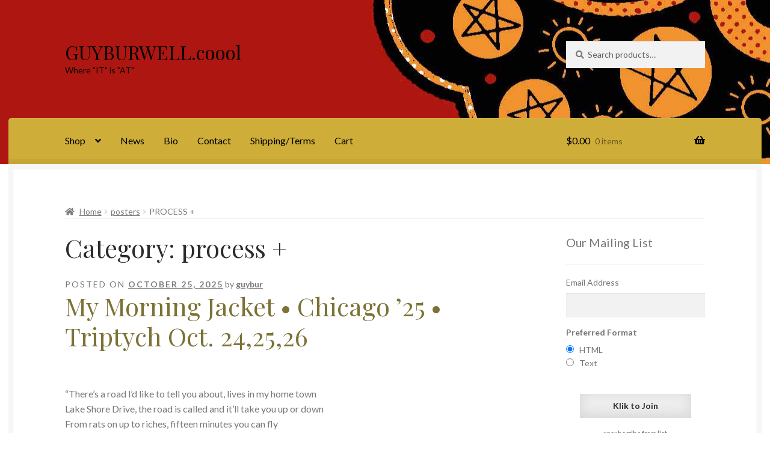

--- FILE ---
content_type: text/html; charset=UTF-8
request_url: https://guyburwell.com/category/posters/process/
body_size: 17937
content:
<!doctype html><html lang="en-US"><head><meta charset="UTF-8"><meta name="viewport" content="width=device-width, initial-scale=1"><link rel="profile" href="http://gmpg.org/xfn/11"><link rel="pingback" href="https://guyburwell.com/xmlrpc.php"><title>process + &#8211; GUYBURWELL.coool</title><meta name='robots' content='max-image-preview:large' /><link rel='dns-prefetch' href='//fonts.googleapis.com' /><link href='https://sp-ao.shortpixel.ai' rel='preconnect' /><link rel="alternate" type="application/rss+xml" title="GUYBURWELL.coool &raquo; Feed" href="https://guyburwell.com/feed/" /><link rel="alternate" type="application/rss+xml" title="GUYBURWELL.coool &raquo; Comments Feed" href="https://guyburwell.com/comments/feed/" /><link rel="alternate" type="application/rss+xml" title="GUYBURWELL.coool &raquo; process + Category Feed" href="https://guyburwell.com/category/posters/process/feed/" /><style id='wp-img-auto-sizes-contain-inline-css'>img:is([sizes=auto i],[sizes^="auto," i]){contain-intrinsic-size:3000px 1500px}
/*# sourceURL=wp-img-auto-sizes-contain-inline-css */</style><style id='wp-emoji-styles-inline-css'>img.wp-smiley, img.emoji {
		display: inline !important;
		border: none !important;
		box-shadow: none !important;
		height: 1em !important;
		width: 1em !important;
		margin: 0 0.07em !important;
		vertical-align: -0.1em !important;
		background: none !important;
		padding: 0 !important;
	}
/*# sourceURL=wp-emoji-styles-inline-css */</style><style id='wp-block-library-inline-css'>:root{--wp-block-synced-color:#7a00df;--wp-block-synced-color--rgb:122,0,223;--wp-bound-block-color:var(--wp-block-synced-color);--wp-editor-canvas-background:#ddd;--wp-admin-theme-color:#007cba;--wp-admin-theme-color--rgb:0,124,186;--wp-admin-theme-color-darker-10:#006ba1;--wp-admin-theme-color-darker-10--rgb:0,107,160.5;--wp-admin-theme-color-darker-20:#005a87;--wp-admin-theme-color-darker-20--rgb:0,90,135;--wp-admin-border-width-focus:2px}@media (min-resolution:192dpi){:root{--wp-admin-border-width-focus:1.5px}}.wp-element-button{cursor:pointer}:root .has-very-light-gray-background-color{background-color:#eee}:root .has-very-dark-gray-background-color{background-color:#313131}:root .has-very-light-gray-color{color:#eee}:root .has-very-dark-gray-color{color:#313131}:root .has-vivid-green-cyan-to-vivid-cyan-blue-gradient-background{background:linear-gradient(135deg,#00d084,#0693e3)}:root .has-purple-crush-gradient-background{background:linear-gradient(135deg,#34e2e4,#4721fb 50%,#ab1dfe)}:root .has-hazy-dawn-gradient-background{background:linear-gradient(135deg,#faaca8,#dad0ec)}:root .has-subdued-olive-gradient-background{background:linear-gradient(135deg,#fafae1,#67a671)}:root .has-atomic-cream-gradient-background{background:linear-gradient(135deg,#fdd79a,#004a59)}:root .has-nightshade-gradient-background{background:linear-gradient(135deg,#330968,#31cdcf)}:root .has-midnight-gradient-background{background:linear-gradient(135deg,#020381,#2874fc)}:root{--wp--preset--font-size--normal:16px;--wp--preset--font-size--huge:42px}.has-regular-font-size{font-size:1em}.has-larger-font-size{font-size:2.625em}.has-normal-font-size{font-size:var(--wp--preset--font-size--normal)}.has-huge-font-size{font-size:var(--wp--preset--font-size--huge)}.has-text-align-center{text-align:center}.has-text-align-left{text-align:left}.has-text-align-right{text-align:right}.has-fit-text{white-space:nowrap!important}#end-resizable-editor-section{display:none}.aligncenter{clear:both}.items-justified-left{justify-content:flex-start}.items-justified-center{justify-content:center}.items-justified-right{justify-content:flex-end}.items-justified-space-between{justify-content:space-between}.screen-reader-text{border:0;clip-path:inset(50%);height:1px;margin:-1px;overflow:hidden;padding:0;position:absolute;width:1px;word-wrap:normal!important}.screen-reader-text:focus{background-color:#ddd;clip-path:none;color:#444;display:block;font-size:1em;height:auto;left:5px;line-height:normal;padding:15px 23px 14px;text-decoration:none;top:5px;width:auto;z-index:100000}html :where(.has-border-color){border-style:solid}html :where([style*=border-top-color]){border-top-style:solid}html :where([style*=border-right-color]){border-right-style:solid}html :where([style*=border-bottom-color]){border-bottom-style:solid}html :where([style*=border-left-color]){border-left-style:solid}html :where([style*=border-width]){border-style:solid}html :where([style*=border-top-width]){border-top-style:solid}html :where([style*=border-right-width]){border-right-style:solid}html :where([style*=border-bottom-width]){border-bottom-style:solid}html :where([style*=border-left-width]){border-left-style:solid}html :where(img[class*=wp-image-]){height:auto;max-width:100%}:where(figure){margin:0 0 1em}html :where(.is-position-sticky){--wp-admin--admin-bar--position-offset:var(--wp-admin--admin-bar--height,0px)}@media screen and (max-width:600px){html :where(.is-position-sticky){--wp-admin--admin-bar--position-offset:0px}}

/*# sourceURL=wp-block-library-inline-css */</style><link rel='stylesheet' id='wc-blocks-style-css' href='https://guyburwell.com/wp-content/cache/autoptimize/autoptimize_single_e2d671c403c7e2bd09b3b298c748d0db.php?ver=wc-10.4.3' media='all' /><style id='global-styles-inline-css'>:root{--wp--preset--aspect-ratio--square: 1;--wp--preset--aspect-ratio--4-3: 4/3;--wp--preset--aspect-ratio--3-4: 3/4;--wp--preset--aspect-ratio--3-2: 3/2;--wp--preset--aspect-ratio--2-3: 2/3;--wp--preset--aspect-ratio--16-9: 16/9;--wp--preset--aspect-ratio--9-16: 9/16;--wp--preset--color--black: #000000;--wp--preset--color--cyan-bluish-gray: #abb8c3;--wp--preset--color--white: #ffffff;--wp--preset--color--pale-pink: #f78da7;--wp--preset--color--vivid-red: #cf2e2e;--wp--preset--color--luminous-vivid-orange: #ff6900;--wp--preset--color--luminous-vivid-amber: #fcb900;--wp--preset--color--light-green-cyan: #7bdcb5;--wp--preset--color--vivid-green-cyan: #00d084;--wp--preset--color--pale-cyan-blue: #8ed1fc;--wp--preset--color--vivid-cyan-blue: #0693e3;--wp--preset--color--vivid-purple: #9b51e0;--wp--preset--gradient--vivid-cyan-blue-to-vivid-purple: linear-gradient(135deg,rgb(6,147,227) 0%,rgb(155,81,224) 100%);--wp--preset--gradient--light-green-cyan-to-vivid-green-cyan: linear-gradient(135deg,rgb(122,220,180) 0%,rgb(0,208,130) 100%);--wp--preset--gradient--luminous-vivid-amber-to-luminous-vivid-orange: linear-gradient(135deg,rgb(252,185,0) 0%,rgb(255,105,0) 100%);--wp--preset--gradient--luminous-vivid-orange-to-vivid-red: linear-gradient(135deg,rgb(255,105,0) 0%,rgb(207,46,46) 100%);--wp--preset--gradient--very-light-gray-to-cyan-bluish-gray: linear-gradient(135deg,rgb(238,238,238) 0%,rgb(169,184,195) 100%);--wp--preset--gradient--cool-to-warm-spectrum: linear-gradient(135deg,rgb(74,234,220) 0%,rgb(151,120,209) 20%,rgb(207,42,186) 40%,rgb(238,44,130) 60%,rgb(251,105,98) 80%,rgb(254,248,76) 100%);--wp--preset--gradient--blush-light-purple: linear-gradient(135deg,rgb(255,206,236) 0%,rgb(152,150,240) 100%);--wp--preset--gradient--blush-bordeaux: linear-gradient(135deg,rgb(254,205,165) 0%,rgb(254,45,45) 50%,rgb(107,0,62) 100%);--wp--preset--gradient--luminous-dusk: linear-gradient(135deg,rgb(255,203,112) 0%,rgb(199,81,192) 50%,rgb(65,88,208) 100%);--wp--preset--gradient--pale-ocean: linear-gradient(135deg,rgb(255,245,203) 0%,rgb(182,227,212) 50%,rgb(51,167,181) 100%);--wp--preset--gradient--electric-grass: linear-gradient(135deg,rgb(202,248,128) 0%,rgb(113,206,126) 100%);--wp--preset--gradient--midnight: linear-gradient(135deg,rgb(2,3,129) 0%,rgb(40,116,252) 100%);--wp--preset--font-size--small: 14px;--wp--preset--font-size--medium: 23px;--wp--preset--font-size--large: 26px;--wp--preset--font-size--x-large: 42px;--wp--preset--font-size--normal: 16px;--wp--preset--font-size--huge: 37px;--wp--preset--spacing--20: 0.44rem;--wp--preset--spacing--30: 0.67rem;--wp--preset--spacing--40: 1rem;--wp--preset--spacing--50: 1.5rem;--wp--preset--spacing--60: 2.25rem;--wp--preset--spacing--70: 3.38rem;--wp--preset--spacing--80: 5.06rem;--wp--preset--shadow--natural: 6px 6px 9px rgba(0, 0, 0, 0.2);--wp--preset--shadow--deep: 12px 12px 50px rgba(0, 0, 0, 0.4);--wp--preset--shadow--sharp: 6px 6px 0px rgba(0, 0, 0, 0.2);--wp--preset--shadow--outlined: 6px 6px 0px -3px rgb(255, 255, 255), 6px 6px rgb(0, 0, 0);--wp--preset--shadow--crisp: 6px 6px 0px rgb(0, 0, 0);}:root :where(.is-layout-flow) > :first-child{margin-block-start: 0;}:root :where(.is-layout-flow) > :last-child{margin-block-end: 0;}:root :where(.is-layout-flow) > *{margin-block-start: 24px;margin-block-end: 0;}:root :where(.is-layout-constrained) > :first-child{margin-block-start: 0;}:root :where(.is-layout-constrained) > :last-child{margin-block-end: 0;}:root :where(.is-layout-constrained) > *{margin-block-start: 24px;margin-block-end: 0;}:root :where(.is-layout-flex){gap: 24px;}:root :where(.is-layout-grid){gap: 24px;}body .is-layout-flex{display: flex;}.is-layout-flex{flex-wrap: wrap;align-items: center;}.is-layout-flex > :is(*, div){margin: 0;}body .is-layout-grid{display: grid;}.is-layout-grid > :is(*, div){margin: 0;}.has-black-color{color: var(--wp--preset--color--black) !important;}.has-cyan-bluish-gray-color{color: var(--wp--preset--color--cyan-bluish-gray) !important;}.has-white-color{color: var(--wp--preset--color--white) !important;}.has-pale-pink-color{color: var(--wp--preset--color--pale-pink) !important;}.has-vivid-red-color{color: var(--wp--preset--color--vivid-red) !important;}.has-luminous-vivid-orange-color{color: var(--wp--preset--color--luminous-vivid-orange) !important;}.has-luminous-vivid-amber-color{color: var(--wp--preset--color--luminous-vivid-amber) !important;}.has-light-green-cyan-color{color: var(--wp--preset--color--light-green-cyan) !important;}.has-vivid-green-cyan-color{color: var(--wp--preset--color--vivid-green-cyan) !important;}.has-pale-cyan-blue-color{color: var(--wp--preset--color--pale-cyan-blue) !important;}.has-vivid-cyan-blue-color{color: var(--wp--preset--color--vivid-cyan-blue) !important;}.has-vivid-purple-color{color: var(--wp--preset--color--vivid-purple) !important;}.has-black-background-color{background-color: var(--wp--preset--color--black) !important;}.has-cyan-bluish-gray-background-color{background-color: var(--wp--preset--color--cyan-bluish-gray) !important;}.has-white-background-color{background-color: var(--wp--preset--color--white) !important;}.has-pale-pink-background-color{background-color: var(--wp--preset--color--pale-pink) !important;}.has-vivid-red-background-color{background-color: var(--wp--preset--color--vivid-red) !important;}.has-luminous-vivid-orange-background-color{background-color: var(--wp--preset--color--luminous-vivid-orange) !important;}.has-luminous-vivid-amber-background-color{background-color: var(--wp--preset--color--luminous-vivid-amber) !important;}.has-light-green-cyan-background-color{background-color: var(--wp--preset--color--light-green-cyan) !important;}.has-vivid-green-cyan-background-color{background-color: var(--wp--preset--color--vivid-green-cyan) !important;}.has-pale-cyan-blue-background-color{background-color: var(--wp--preset--color--pale-cyan-blue) !important;}.has-vivid-cyan-blue-background-color{background-color: var(--wp--preset--color--vivid-cyan-blue) !important;}.has-vivid-purple-background-color{background-color: var(--wp--preset--color--vivid-purple) !important;}.has-black-border-color{border-color: var(--wp--preset--color--black) !important;}.has-cyan-bluish-gray-border-color{border-color: var(--wp--preset--color--cyan-bluish-gray) !important;}.has-white-border-color{border-color: var(--wp--preset--color--white) !important;}.has-pale-pink-border-color{border-color: var(--wp--preset--color--pale-pink) !important;}.has-vivid-red-border-color{border-color: var(--wp--preset--color--vivid-red) !important;}.has-luminous-vivid-orange-border-color{border-color: var(--wp--preset--color--luminous-vivid-orange) !important;}.has-luminous-vivid-amber-border-color{border-color: var(--wp--preset--color--luminous-vivid-amber) !important;}.has-light-green-cyan-border-color{border-color: var(--wp--preset--color--light-green-cyan) !important;}.has-vivid-green-cyan-border-color{border-color: var(--wp--preset--color--vivid-green-cyan) !important;}.has-pale-cyan-blue-border-color{border-color: var(--wp--preset--color--pale-cyan-blue) !important;}.has-vivid-cyan-blue-border-color{border-color: var(--wp--preset--color--vivid-cyan-blue) !important;}.has-vivid-purple-border-color{border-color: var(--wp--preset--color--vivid-purple) !important;}.has-vivid-cyan-blue-to-vivid-purple-gradient-background{background: var(--wp--preset--gradient--vivid-cyan-blue-to-vivid-purple) !important;}.has-light-green-cyan-to-vivid-green-cyan-gradient-background{background: var(--wp--preset--gradient--light-green-cyan-to-vivid-green-cyan) !important;}.has-luminous-vivid-amber-to-luminous-vivid-orange-gradient-background{background: var(--wp--preset--gradient--luminous-vivid-amber-to-luminous-vivid-orange) !important;}.has-luminous-vivid-orange-to-vivid-red-gradient-background{background: var(--wp--preset--gradient--luminous-vivid-orange-to-vivid-red) !important;}.has-very-light-gray-to-cyan-bluish-gray-gradient-background{background: var(--wp--preset--gradient--very-light-gray-to-cyan-bluish-gray) !important;}.has-cool-to-warm-spectrum-gradient-background{background: var(--wp--preset--gradient--cool-to-warm-spectrum) !important;}.has-blush-light-purple-gradient-background{background: var(--wp--preset--gradient--blush-light-purple) !important;}.has-blush-bordeaux-gradient-background{background: var(--wp--preset--gradient--blush-bordeaux) !important;}.has-luminous-dusk-gradient-background{background: var(--wp--preset--gradient--luminous-dusk) !important;}.has-pale-ocean-gradient-background{background: var(--wp--preset--gradient--pale-ocean) !important;}.has-electric-grass-gradient-background{background: var(--wp--preset--gradient--electric-grass) !important;}.has-midnight-gradient-background{background: var(--wp--preset--gradient--midnight) !important;}.has-small-font-size{font-size: var(--wp--preset--font-size--small) !important;}.has-medium-font-size{font-size: var(--wp--preset--font-size--medium) !important;}.has-large-font-size{font-size: var(--wp--preset--font-size--large) !important;}.has-x-large-font-size{font-size: var(--wp--preset--font-size--x-large) !important;}
/*# sourceURL=global-styles-inline-css */</style><style id='classic-theme-styles-inline-css'>/*! This file is auto-generated */
.wp-block-button__link{color:#fff;background-color:#32373c;border-radius:9999px;box-shadow:none;text-decoration:none;padding:calc(.667em + 2px) calc(1.333em + 2px);font-size:1.125em}.wp-block-file__button{background:#32373c;color:#fff;text-decoration:none}
/*# sourceURL=/wp-includes/css/classic-themes.min.css */</style><link rel='stylesheet' id='storefront-gutenberg-blocks-css' href='https://guyburwell.com/wp-content/cache/autoptimize/autoptimize_single_8b2637597ab5218d9ac392df2de3b822.php?ver=4.6.2' media='all' /><style id='storefront-gutenberg-blocks-inline-css'>.wp-block-button__link:not(.has-text-color) {
					color: #2b2b2b;
				}

				.wp-block-button__link:not(.has-text-color):hover,
				.wp-block-button__link:not(.has-text-color):focus,
				.wp-block-button__link:not(.has-text-color):active {
					color: #2b2b2b;
				}

				.wp-block-button__link:not(.has-background) {
					background-color: #eeeeee;
				}

				.wp-block-button__link:not(.has-background):hover,
				.wp-block-button__link:not(.has-background):focus,
				.wp-block-button__link:not(.has-background):active {
					border-color: #d5d5d5;
					background-color: #d5d5d5;
				}

				.wc-block-grid__products .wc-block-grid__product .wp-block-button__link {
					background-color: #eeeeee;
					border-color: #eeeeee;
					color: #2b2b2b;
				}

				.wp-block-quote footer,
				.wp-block-quote cite,
				.wp-block-quote__citation {
					color: #777777;
				}

				.wp-block-pullquote cite,
				.wp-block-pullquote footer,
				.wp-block-pullquote__citation {
					color: #777777;
				}

				.wp-block-image figcaption {
					color: #777777;
				}

				.wp-block-separator.is-style-dots::before {
					color: #2b2b2b;
				}

				.wp-block-file a.wp-block-file__button {
					color: #2b2b2b;
					background-color: #eeeeee;
					border-color: #eeeeee;
				}

				.wp-block-file a.wp-block-file__button:hover,
				.wp-block-file a.wp-block-file__button:focus,
				.wp-block-file a.wp-block-file__button:active {
					color: #2b2b2b;
					background-color: #d5d5d5;
				}

				.wp-block-code,
				.wp-block-preformatted pre {
					color: #777777;
				}

				.wp-block-table:not( .has-background ):not( .is-style-stripes ) tbody tr:nth-child(2n) td {
					background-color: #fdfdfd;
				}

				.wp-block-cover .wp-block-cover__inner-container h1:not(.has-text-color),
				.wp-block-cover .wp-block-cover__inner-container h2:not(.has-text-color),
				.wp-block-cover .wp-block-cover__inner-container h3:not(.has-text-color),
				.wp-block-cover .wp-block-cover__inner-container h4:not(.has-text-color),
				.wp-block-cover .wp-block-cover__inner-container h5:not(.has-text-color),
				.wp-block-cover .wp-block-cover__inner-container h6:not(.has-text-color) {
					color: #000000;
				}

				div.wc-block-components-price-slider__range-input-progress,
				.rtl .wc-block-components-price-slider__range-input-progress {
					--range-color: #7c7235;
				}

				/* Target only IE11 */
				@media all and (-ms-high-contrast: none), (-ms-high-contrast: active) {
					.wc-block-components-price-slider__range-input-progress {
						background: #7c7235;
					}
				}

				.wc-block-components-button:not(.is-link) {
					background-color: #7c7235;
					color: #ffffff;
				}

				.wc-block-components-button:not(.is-link):hover,
				.wc-block-components-button:not(.is-link):focus,
				.wc-block-components-button:not(.is-link):active {
					background-color: #63591c;
					color: #ffffff;
				}

				.wc-block-components-button:not(.is-link):disabled {
					background-color: #7c7235;
					color: #ffffff;
				}

				.wc-block-cart__submit-container {
					background-color: #ffffff;
				}

				.wc-block-cart__submit-container::before {
					color: rgba(220,220,220,0.5);
				}

				.wc-block-components-order-summary-item__quantity {
					background-color: #ffffff;
					border-color: #777777;
					box-shadow: 0 0 0 2px #ffffff;
					color: #777777;
				}
			
/*# sourceURL=storefront-gutenberg-blocks-inline-css */</style><style id='woocommerce-inline-inline-css'>.woocommerce form .form-row .required { visibility: visible; }
/*# sourceURL=woocommerce-inline-inline-css */</style><link rel='stylesheet' id='storefront-style-css' href='https://guyburwell.com/wp-content/cache/autoptimize/autoptimize_single_3f8f1d54858e56889e530ec9c52e919e.php?ver=6.9' media='all' /><style id='storefront-style-inline-css'>.main-navigation ul li a,
			.site-title a,
			ul.menu li a,
			.site-branding h1 a,
			button.menu-toggle,
			button.menu-toggle:hover,
			.handheld-navigation .dropdown-toggle {
				color: #000000;
			}

			button.menu-toggle,
			button.menu-toggle:hover {
				border-color: #000000;
			}

			.main-navigation ul li a:hover,
			.main-navigation ul li:hover > a,
			.site-title a:hover,
			.site-header ul.menu li.current-menu-item > a {
				color: #414141;
			}

			table:not( .has-background ) th {
				background-color: #f8f8f8;
			}

			table:not( .has-background ) tbody td {
				background-color: #fdfdfd;
			}

			table:not( .has-background ) tbody tr:nth-child(2n) td,
			fieldset,
			fieldset legend {
				background-color: #fbfbfb;
			}

			.site-header,
			.secondary-navigation ul ul,
			.main-navigation ul.menu > li.menu-item-has-children:after,
			.secondary-navigation ul.menu ul,
			.storefront-handheld-footer-bar,
			.storefront-handheld-footer-bar ul li > a,
			.storefront-handheld-footer-bar ul li.search .site-search,
			button.menu-toggle,
			button.menu-toggle:hover {
				background-color: #d8b843;
			}

			p.site-description,
			.site-header,
			.storefront-handheld-footer-bar {
				color: #020202;
			}

			button.menu-toggle:after,
			button.menu-toggle:before,
			button.menu-toggle span:before {
				background-color: #000000;
			}

			h1, h2, h3, h4, h5, h6, .wc-block-grid__product-title {
				color: #2b2b2b;
			}

			.widget h1 {
				border-bottom-color: #2b2b2b;
			}

			body,
			.secondary-navigation a {
				color: #777777;
			}

			.widget-area .widget a,
			.hentry .entry-header .posted-on a,
			.hentry .entry-header .post-author a,
			.hentry .entry-header .post-comments a,
			.hentry .entry-header .byline a {
				color: #7c7c7c;
			}

			a {
				color: #7c7235;
			}

			a:focus,
			button:focus,
			.button.alt:focus,
			input:focus,
			textarea:focus,
			input[type="button"]:focus,
			input[type="reset"]:focus,
			input[type="submit"]:focus,
			input[type="email"]:focus,
			input[type="tel"]:focus,
			input[type="url"]:focus,
			input[type="password"]:focus,
			input[type="search"]:focus {
				outline-color: #7c7235;
			}

			button, input[type="button"], input[type="reset"], input[type="submit"], .button, .widget a.button {
				background-color: #eeeeee;
				border-color: #eeeeee;
				color: #2b2b2b;
			}

			button:hover, input[type="button"]:hover, input[type="reset"]:hover, input[type="submit"]:hover, .button:hover, .widget a.button:hover {
				background-color: #d5d5d5;
				border-color: #d5d5d5;
				color: #2b2b2b;
			}

			button.alt, input[type="button"].alt, input[type="reset"].alt, input[type="submit"].alt, .button.alt, .widget-area .widget a.button.alt {
				background-color: #7c7235;
				border-color: #7c7235;
				color: #ffffff;
			}

			button.alt:hover, input[type="button"].alt:hover, input[type="reset"].alt:hover, input[type="submit"].alt:hover, .button.alt:hover, .widget-area .widget a.button.alt:hover {
				background-color: #63591c;
				border-color: #63591c;
				color: #ffffff;
			}

			.pagination .page-numbers li .page-numbers.current {
				background-color: #e6e6e6;
				color: #6d6d6d;
			}

			#comments .comment-list .comment-content .comment-text {
				background-color: #f8f8f8;
			}

			.site-footer {
				background-color: #ffffff;
				color: #777777;
			}

			.site-footer a:not(.button):not(.components-button) {
				color: #111111;
			}

			.site-footer .storefront-handheld-footer-bar a:not(.button):not(.components-button) {
				color: #000000;
			}

			.site-footer h1, .site-footer h2, .site-footer h3, .site-footer h4, .site-footer h5, .site-footer h6, .site-footer .widget .widget-title, .site-footer .widget .widgettitle {
				color: #ffffff;
			}

			.page-template-template-homepage.has-post-thumbnail .type-page.has-post-thumbnail .entry-title {
				color: #000000;
			}

			.page-template-template-homepage.has-post-thumbnail .type-page.has-post-thumbnail .entry-content {
				color: #000000;
			}

			@media screen and ( min-width: 768px ) {
				.secondary-navigation ul.menu a:hover {
					color: #1b1b1b;
				}

				.secondary-navigation ul.menu a {
					color: #020202;
				}

				.main-navigation ul.menu ul.sub-menu,
				.main-navigation ul.nav-menu ul.children {
					background-color: #c9a934;
				}

				.site-header {
					border-bottom-color: #c9a934;
				}
			}
/*# sourceURL=storefront-style-inline-css */</style><link rel='stylesheet' id='storefront-icons-css' href='https://guyburwell.com/wp-content/cache/autoptimize/autoptimize_single_4b570ca5db7a65f9b6712a9d0311c1ca.php?ver=4.6.2' media='all' /><link rel='stylesheet' id='storefront-fonts-css' href='https://fonts.googleapis.com/css?family=Source+Sans+Pro%3A400%2C300%2C300italic%2C400italic%2C600%2C700%2C900&#038;subset=latin%2Clatin-ext&#038;ver=4.6.2' media='all' /><link rel='stylesheet' id='flick-css' href='https://guyburwell.com/wp-content/cache/autoptimize/autoptimize_single_59118ac5976ba1597f696bbe2deba55f.php?ver=2.0.1' media='all' /><link rel='stylesheet' id='mailchimp_sf_main_css-css' href='https://guyburwell.com/wp-content/cache/autoptimize/autoptimize_single_8fa844d3e2ca452dee28ce5f1401623e.php?ver=2.0.1' media='all' /><link rel='stylesheet' id='storefront-woocommerce-style-css' href='https://guyburwell.com/wp-content/cache/autoptimize/autoptimize_single_478c843a38b66c5abd3baf9a39caa5b0.php?ver=4.6.2' media='all' /><style id='storefront-woocommerce-style-inline-css'>@font-face {
				font-family: star;
				src: url(https://guyburwell.com/wp-content/plugins/woocommerce/assets/fonts/star.eot);
				src:
					url(https://guyburwell.com/wp-content/plugins/woocommerce/assets/fonts/star.eot?#iefix) format("embedded-opentype"),
					url(https://guyburwell.com/wp-content/plugins/woocommerce/assets/fonts/star.woff) format("woff"),
					url(https://guyburwell.com/wp-content/plugins/woocommerce/assets/fonts/star.ttf) format("truetype"),
					url(https://guyburwell.com/wp-content/plugins/woocommerce/assets/fonts/star.svg#star) format("svg");
				font-weight: 400;
				font-style: normal;
			}
			@font-face {
				font-family: WooCommerce;
				src: url(https://guyburwell.com/wp-content/plugins/woocommerce/assets/fonts/WooCommerce.eot);
				src:
					url(https://guyburwell.com/wp-content/plugins/woocommerce/assets/fonts/WooCommerce.eot?#iefix) format("embedded-opentype"),
					url(https://guyburwell.com/wp-content/plugins/woocommerce/assets/fonts/WooCommerce.woff) format("woff"),
					url(https://guyburwell.com/wp-content/plugins/woocommerce/assets/fonts/WooCommerce.ttf) format("truetype"),
					url(https://guyburwell.com/wp-content/plugins/woocommerce/assets/fonts/WooCommerce.svg#WooCommerce) format("svg");
				font-weight: 400;
				font-style: normal;
			}

			a.cart-contents,
			.site-header-cart .widget_shopping_cart a {
				color: #000000;
			}

			a.cart-contents:hover,
			.site-header-cart .widget_shopping_cart a:hover,
			.site-header-cart:hover > li > a {
				color: #414141;
			}

			table.cart td.product-remove,
			table.cart td.actions {
				border-top-color: #ffffff;
			}

			.storefront-handheld-footer-bar ul li.cart .count {
				background-color: #000000;
				color: #d8b843;
				border-color: #d8b843;
			}

			.woocommerce-tabs ul.tabs li.active a,
			ul.products li.product .price,
			.onsale,
			.wc-block-grid__product-onsale,
			.widget_search form:before,
			.widget_product_search form:before {
				color: #777777;
			}

			.woocommerce-breadcrumb a,
			a.woocommerce-review-link,
			.product_meta a {
				color: #7c7c7c;
			}

			.wc-block-grid__product-onsale,
			.onsale {
				border-color: #777777;
			}

			.star-rating span:before,
			.quantity .plus, .quantity .minus,
			p.stars a:hover:after,
			p.stars a:after,
			.star-rating span:before,
			#payment .payment_methods li input[type=radio]:first-child:checked+label:before {
				color: #7c7235;
			}

			.widget_price_filter .ui-slider .ui-slider-range,
			.widget_price_filter .ui-slider .ui-slider-handle {
				background-color: #7c7235;
			}

			.order_details {
				background-color: #f8f8f8;
			}

			.order_details > li {
				border-bottom: 1px dotted #e3e3e3;
			}

			.order_details:before,
			.order_details:after {
				background: -webkit-linear-gradient(transparent 0,transparent 0),-webkit-linear-gradient(135deg,#f8f8f8 33.33%,transparent 33.33%),-webkit-linear-gradient(45deg,#f8f8f8 33.33%,transparent 33.33%)
			}

			#order_review {
				background-color: #ffffff;
			}

			#payment .payment_methods > li .payment_box,
			#payment .place-order {
				background-color: #fafafa;
			}

			#payment .payment_methods > li:not(.woocommerce-notice) {
				background-color: #f5f5f5;
			}

			#payment .payment_methods > li:not(.woocommerce-notice):hover {
				background-color: #f0f0f0;
			}

			.woocommerce-pagination .page-numbers li .page-numbers.current {
				background-color: #e6e6e6;
				color: #6d6d6d;
			}

			.wc-block-grid__product-onsale,
			.onsale,
			.woocommerce-pagination .page-numbers li .page-numbers:not(.current) {
				color: #777777;
			}

			p.stars a:before,
			p.stars a:hover~a:before,
			p.stars.selected a.active~a:before {
				color: #777777;
			}

			p.stars.selected a.active:before,
			p.stars:hover a:before,
			p.stars.selected a:not(.active):before,
			p.stars.selected a.active:before {
				color: #7c7235;
			}

			.single-product div.product .woocommerce-product-gallery .woocommerce-product-gallery__trigger {
				background-color: #eeeeee;
				color: #2b2b2b;
			}

			.single-product div.product .woocommerce-product-gallery .woocommerce-product-gallery__trigger:hover {
				background-color: #d5d5d5;
				border-color: #d5d5d5;
				color: #2b2b2b;
			}

			.button.added_to_cart:focus,
			.button.wc-forward:focus {
				outline-color: #7c7235;
			}

			.added_to_cart,
			.site-header-cart .widget_shopping_cart a.button,
			.wc-block-grid__products .wc-block-grid__product .wp-block-button__link {
				background-color: #eeeeee;
				border-color: #eeeeee;
				color: #2b2b2b;
			}

			.added_to_cart:hover,
			.site-header-cart .widget_shopping_cart a.button:hover,
			.wc-block-grid__products .wc-block-grid__product .wp-block-button__link:hover {
				background-color: #d5d5d5;
				border-color: #d5d5d5;
				color: #2b2b2b;
			}

			.added_to_cart.alt, .added_to_cart, .widget a.button.checkout {
				background-color: #7c7235;
				border-color: #7c7235;
				color: #ffffff;
			}

			.added_to_cart.alt:hover, .added_to_cart:hover, .widget a.button.checkout:hover {
				background-color: #63591c;
				border-color: #63591c;
				color: #ffffff;
			}

			.button.loading {
				color: #eeeeee;
			}

			.button.loading:hover {
				background-color: #eeeeee;
			}

			.button.loading:after {
				color: #2b2b2b;
			}

			@media screen and ( min-width: 768px ) {
				.site-header-cart .widget_shopping_cart,
				.site-header .product_list_widget li .quantity {
					color: #020202;
				}

				.site-header-cart .widget_shopping_cart .buttons,
				.site-header-cart .widget_shopping_cart .total {
					background-color: #ceae39;
				}

				.site-header-cart .widget_shopping_cart {
					background-color: #c9a934;
				}
			}
				.storefront-product-pagination a {
					color: #777777;
					background-color: #ffffff;
				}
				.storefront-sticky-add-to-cart {
					color: #777777;
					background-color: #ffffff;
				}

				.storefront-sticky-add-to-cart a:not(.button) {
					color: #000000;
				}
/*# sourceURL=storefront-woocommerce-style-inline-css */</style><link rel='stylesheet' id='storefront-child-style-css' href='https://guyburwell.com/wp-content/cache/autoptimize/autoptimize_single_f41a44e170a695fbbd076dc75117019c.php?ver=2.0.17' media='all' /><style id='storefront-child-style-inline-css'>.main-navigation ul.menu > li > ul,
			.main-navigation ul.menu ul,
			.site-header-cart .widget_shopping_cart {
				background: #ceae39;
			}

			table th {
				background-color: #f8f8f8;
			}

			table tbody td,
			table.wp-block-table:not( .is-style-stripes ) tbody tr:nth-child(2n) td {
				background-color: #fdfdfd;
			}

			table tbody tr:nth-child(2n) td,
			table.wp-block-table.is-style-stripes tbody tr:nth-child(2n) td {
				background-color: #fbfbfb;
			}

			#order_review, #payment .payment_methods li .payment_box,
			#payment .place-order {
				background-color: #fafafa;
			}

			#payment .payment_methods li,
			#payment .payment_methods li:hover {
				background-color: #fff;
			}

			@media screen and (min-width: 768px) {
				.boutique-primary-navigation,
				.main-navigation ul.menu ul,
				.main-navigation ul.nav-menu ul,
				.main-navigation .smm-mega-menu,
				.sticky-wrapper,
				.sd-sticky-navigation,
				.sd-sticky-navigation:before,
				.sd-sticky-navigation:after {
					background: #ceae39 !important;
				}
			}

			.main-navigation ul li.smm-active li ul.products li.product h3 {
				color: #020202;
			}
/*# sourceURL=storefront-child-style-inline-css */</style><link rel='stylesheet' id='lato-css' href='https://fonts.googleapis.com/css?family=Lato%3A400%2C700%2C400italic&#038;ver=6.9' media='all' /><link rel='stylesheet' id='playfair-display-css' href='https://fonts.googleapis.com/css?family=Playfair+Display%3A400%2C700%2C400italic%2C700italic&#038;ver=6.9' media='all' /><link rel='stylesheet' id='storefront-woocommerce-brands-style-css' href='https://guyburwell.com/wp-content/cache/autoptimize/autoptimize_single_1900452dc3ee7357086b77cadee48764.php?ver=4.6.2' media='all' /> <script src="https://guyburwell.com/wp-includes/js/jquery/jquery.min.js?ver=3.7.1" id="jquery-core-js"></script> <script defer src="https://guyburwell.com/wp-includes/js/jquery/jquery-migrate.min.js?ver=3.4.1" id="jquery-migrate-js"></script> <script defer id="jquery-js-after" src="[data-uri]"></script> <script src="https://guyburwell.com/wp-content/plugins/woocommerce/assets/js/jquery-blockui/jquery.blockUI.min.js?ver=2.7.0-wc.10.4.3" id="wc-jquery-blockui-js" defer data-wp-strategy="defer"></script> <script src="https://guyburwell.com/wp-content/plugins/woocommerce/assets/js/js-cookie/js.cookie.min.js?ver=2.1.4-wc.10.4.3" id="wc-js-cookie-js" defer data-wp-strategy="defer"></script> <script defer id="woocommerce-js-extra" src="[data-uri]"></script> <script src="https://guyburwell.com/wp-content/plugins/woocommerce/assets/js/frontend/woocommerce.min.js?ver=10.4.3" id="woocommerce-js" defer data-wp-strategy="defer"></script> <script defer id="wc-cart-fragments-js-extra" src="[data-uri]"></script> <link rel="EditURI" type="application/rsd+xml" title="RSD" href="https://guyburwell.com/xmlrpc.php?rsd" /><meta name="generator" content="WordPress 6.9" /><meta name="generator" content="WooCommerce 10.4.3" /> <noscript><style>.woocommerce-product-gallery{ opacity: 1 !important; }</style></noscript><style id="custom-background-css">body.custom-background { background-color: #ffffff; }</style></head><body class="archive category category-process category-76 custom-background wp-embed-responsive wp-theme-storefront wp-child-theme-boutique theme-storefront woocommerce-no-js storefront-2-3 group-blog right-sidebar woocommerce-active"><div id="page" class="hfeed site"><header id="masthead" class="lazyload site-header" role="banner" data-bg="https://sp-ao.shortpixel.ai/client/to_webp,q_glossy,ret_img/https://guyburwell.com/wp-content/uploads/2025/12/humby19_banner01_web.jpg" style="background-image: url(data:image/svg+xml,%3Csvg%20xmlns=%22http://www.w3.org/2000/svg%22%20viewBox=%220%200%20500%20300%22%3E%3C/svg%3E); "><div class="col-full"> <a class="skip-link screen-reader-text" href="#site-navigation">Skip to navigation</a> <a class="skip-link screen-reader-text" href="#content">Skip to content</a><div class="site-branding"><div class="beta site-title"><a href="https://guyburwell.com/" rel="home">GUYBURWELL.coool</a></div><p class="site-description">Where &quot;IT&quot; is &quot;AT&quot;</p></div><div class="site-search"><div class="widget woocommerce widget_product_search"><form role="search" method="get" class="woocommerce-product-search" action="https://guyburwell.com/"> <label class="screen-reader-text" for="woocommerce-product-search-field-0">Search for:</label> <input type="search" id="woocommerce-product-search-field-0" class="search-field" placeholder="Search products&hellip;" value="" name="s" /> <button type="submit" value="Search" class="">Search</button> <input type="hidden" name="post_type" value="product" /></form></div></div></div><div class="storefront-primary-navigation"><div class="col-full"><section class="boutique-primary-navigation"><nav id="site-navigation" class="main-navigation" role="navigation" aria-label="Primary Navigation"> <button id="site-navigation-menu-toggle" class="menu-toggle" aria-controls="site-navigation" aria-expanded="false"><span>Menu</span></button><div class="primary-navigation"><ul id="menu-shop-blog-contact-bar" class="menu"><li id="menu-item-66" class="menu-item menu-item-type-post_type menu-item-object-page menu-item-home menu-item-has-children menu-item-66"><a href="https://guyburwell.com/">Shop</a><ul class="sub-menu"><li id="menu-item-122" class="menu-item menu-item-type-taxonomy menu-item-object-product_cat menu-item-has-children menu-item-122"><a href="https://guyburwell.com/product-category/posters/">POSTERS</a><ul class="sub-menu"><li id="menu-item-266" class="menu-item menu-item-type-taxonomy menu-item-object-product_cat menu-item-266"><a href="https://guyburwell.com/product-category/posters/archived-prints/">Archived Prints</a></li><li id="menu-item-134" class="menu-item menu-item-type-taxonomy menu-item-object-product_cat menu-item-134"><a href="https://guyburwell.com/product-category/posters/art-prints/">Art Prints</a></li><li id="menu-item-5088" class="menu-item menu-item-type-taxonomy menu-item-object-product_cat menu-item-5088"><a href="https://guyburwell.com/product-category/posters/process/">Process +</a></li></ul></li><li id="menu-item-4802" class="menu-item menu-item-type-taxonomy menu-item-object-product_cat menu-item-4802"><a href="https://guyburwell.com/product-category/standos/">STANDOS</a></li><li id="menu-item-4803" class="menu-item menu-item-type-taxonomy menu-item-object-product_cat menu-item-4803"><a href="https://guyburwell.com/product-category/stickos/">STICKOS</a></li><li id="menu-item-4804" class="menu-item menu-item-type-taxonomy menu-item-object-product_cat menu-item-4804"><a href="https://guyburwell.com/product-category/calendars/">CALENDARS</a></li><li id="menu-item-135" class="menu-item menu-item-type-taxonomy menu-item-object-product_cat menu-item-135"><a href="https://guyburwell.com/product-category/merchandise/">MERCH</a></li></ul></li><li id="menu-item-65" class="menu-item menu-item-type-post_type menu-item-object-page current_page_parent menu-item-65"><a href="https://guyburwell.com/blog/">News</a></li><li id="menu-item-138" class="menu-item menu-item-type-post_type menu-item-object-page menu-item-138"><a href="https://guyburwell.com/bio/">Bio</a></li><li id="menu-item-64" class="menu-item menu-item-type-post_type menu-item-object-page menu-item-64"><a href="https://guyburwell.com/contact-us/">Contact</a></li><li id="menu-item-147" class="menu-item menu-item-type-post_type menu-item-object-page menu-item-147"><a href="https://guyburwell.com/shipping-and-refunds/">Shipping/Terms</a></li><li id="menu-item-154" class="menu-item menu-item-type-post_type menu-item-object-page menu-item-154"><a href="https://guyburwell.com/cart/">Cart</a></li></ul></div><div class="menu"><ul><li ><a href="https://guyburwell.com/">Home</a></li><li class="page_item page-item-68"><a href="https://guyburwell.com/bio/">Bio</a></li><li class="page_item page-item-11"><a href="https://guyburwell.com/cart/">Cart</a></li><li class="page_item page-item-12"><a href="https://guyburwell.com/checkout/">Checkout</a></li><li class="page_item page-item-55"><a href="https://guyburwell.com/contact-us/">Contact</a></li><li class="page_item page-item-13"><a href="https://guyburwell.com/my-account/">My account</a></li><li class="page_item page-item-32 current_page_parent"><a href="https://guyburwell.com/blog/">News</a></li><li class="page_item page-item-156"><a href="https://guyburwell.com/privacy/">Privacy</a></li><li class="page_item page-item-51"><a href="https://guyburwell.com/shipping-and-refunds/">Shipping/Terms</a></li><li class="page_item page-item-47"><a href="https://guyburwell.com/tee-shirts/">tee shirts</a></li><li class="page_item page-item-43"><a href="https://guyburwell.com/shop/art-prints/">art prints</a></li><li class="page_item page-item-45"><a href="https://guyburwell.com/shop/merch/">merch</a></li><li class="page_item page-item-41 page_item_has_children"><a href="https://guyburwell.com/shop/posters/">Posters</a></li><li class="page_item page-item-5086"><a href="https://guyburwell.com/shop/posters/process/">process +</a></li></ul></div></nav><ul id="site-header-cart" class="site-header-cart menu"><li class=""> <a class="cart-contents" href="https://guyburwell.com/cart/" title="View your shopping cart"> <span class="woocommerce-Price-amount amount"><span class="woocommerce-Price-currencySymbol">&#036;</span>0.00</span> <span class="count">0 items</span> </a></li><li><div class="widget woocommerce widget_shopping_cart"><div class="widget_shopping_cart_content"></div></div></li></ul></section></div></div></header><div id="content" class="site-content" tabindex="-1"><div class="col-full"><nav class="woocommerce-breadcrumb"><a href="https://guyburwell.com">Home</a><span class="breadcrumb-separator"> / </span><a href="https://guyburwell.com/category/posters/">posters</a><span class="breadcrumb-separator"> / </span>process +</nav><div class="woocommerce"></div><div id="primary" class="content-area"><main id="main" class="site-main" role="main"><header class="page-header"><h1 class="page-title">Category: <span>process +</span></h1></header><article id="post-6594" class="post-6594 post type-post status-publish format-standard hentry category-posters category-process category-shipping category-website"><header class="entry-header"> <span class="posted-on">Posted on <a href="https://guyburwell.com/my-morning-jacket-chicago-25-triptych-oct-242526/" rel="bookmark"><time class="entry-date published" datetime="2025-10-25T01:49:38+00:00">October 25, 2025</time><time class="updated" datetime="2025-11-06T20:15:49+00:00">November 6, 2025</time></a></span> <span class="post-author">by <a href="https://guyburwell.com/author/guybur/" rel="author">guybur</a></span><h2 class="alpha entry-title"><a href="https://guyburwell.com/my-morning-jacket-chicago-25-triptych-oct-242526/" rel="bookmark">My Morning Jacket • Chicago &#8217;25 • Triptych Oct. 24,25,26</a></h2></header><div class="entry-content"><p>&#8220;There&#8217;s a road l&#8217;d like to tell you about, lives in my home town<br /> Lake Shore Drive, the road is called and it&#8217;ll take you up or down<br /> From rats on up to riches, fifteen minutes you can fly<br /> Pretty blue lights along the way, help you right on by<br /> And the blue lights shining with a heavenly grace, help you right on by&#8221;<br /> etc&#8230;<br /> -Aliotta, Haynes &amp; Jeremiah</p><p>Chicago. The Windy Apple. The City of the Big Shoulders.<br /> <span style="text-decoration: underline;"><a href="https://www.poetryfoundation.org/poetrymagazine/poems/12840/chicago">Carl Sandburg had a lot to say about Chicago</a></span>. We wanted to start with his poem and build our city upon the Big Shoulders of his verse, but time was short and the imagery almost too great to grab in hand fulls as we might have liked. The imagery almost too real and punctuated to blithley parse it into imagery without greater planning and attention. So we went with these other poets who laid down some lines, formulated a tab, put it to a beat and gave us access to another part of Chicago that might even be more relevant to the subject at hand. Music City of the mind.</p><p>Growing up in St. Louis, Missouri, down river, Chicago was the Big City. Kansas City wasn&#8217;t what we thought of as anywhere more far flung than St. Louis itself. Memphis was down river, downstream, more down home than Big Time. Chicago was where local bands moved first if they thought they could hack it, most returning or disappearing for good. Later, Chicago tuned itself different. It grew for itself a discordant fuzz under razor blade guitar noize and a staccato of a shitty four piston drum kit beat to death every show before being taped back together for the next night&#8217;s gig. Before that Chicago was part of the Classic Rock mountain of steel and concrete shaped into a city. A Music City. From Lake Shore Drive, to The Limelight, to the South Side joints.</p><p><strong><a href="https://guyburwell.com/?s=chi%2725&amp;post_type=product">My Morning Jacket brings their rock monolith to The Salt Shed</a></strong>, a new altar of sound and soul for all of the seekers of a Music City like those heralded in the classic song &#8220;Lake Shore Drive&#8221; so we started there and built our city with those people, their spaces, in mind. In their rooms, on their shelves, every shelf-top stereo is a music city in microcosm delivering inclusion into shared dreams made real by lyrics and notes soft or howling. The turntable offers a window of escape through that center hole into an endless variety of possible journeys, the destination freshly minted with each trek through the vinyl groove. Escape there or find yourself welcomed inside, it&#8217;s all the same. Music City is inside.</p><p><strong><a href="https://guyburwell.com/?s=chi%2725&amp;post_type=product">GB.c Foil Prints will be on Moon Lava Foil in an exclusive offering.</a></strong></p><p><span style="text-decoration: underline;">Check your SHOW DATES on your purchase carefully as there aren&#8217;t many of each print and they cannot be replaced once shipped if you select the wrong show date. Some refunds might be unavoidable if the wrong date is ordered and the correct date is not available.</span></p><p>As usual we will get semi-promptly to shipping (we always do it right away. mostly.) but you just sit back and relax and it will be there neatly.<br /> Look around guyburwell.com for <a href="https://guyburwell.com/shipping-and-refunds/">Shipping Info and Terms</a> etc if you are a new visitor.</p><p>SEE OUR POST BELOW FOR CHANGES TO INTERNATIONAL SHIPPING DETAILS / TERMS / LIMITATIONS</p><p><span style="text-decoration: underline; color: #800000;"><strong>JUST A NOTE. 90% OF ALL ORDERS HAVE BEEN PROCESSED AS OF WHEN YOU ARE READING THIS! Just a few more to ship. Not bad. Hang in there, you last few. It&#8217;s a nice day out. Relax.</strong></span></p><p>xogb.c</p></div><aside class="entry-taxonomy"><div class="cat-links"> Categories: <a href="https://guyburwell.com/category/posters/" rel="category tag">posters</a>, <a href="https://guyburwell.com/category/posters/process/" rel="category tag">process +</a>, <a href="https://guyburwell.com/category/shipping/" rel="category tag">shipping</a>, <a href="https://guyburwell.com/category/website/" rel="category tag">website</a></div></aside></article><article id="post-6320" class="post-6320 post type-post status-publish format-standard hentry category-posters category-process"><header class="entry-header"> <span class="posted-on">Posted on <a href="https://guyburwell.com/mono-edition-print-with-og-inks/" rel="bookmark"><time class="entry-date published updated" datetime="2025-02-09T00:18:56+00:00">February 9, 2025</time></a></span> <span class="post-author">by <a href="https://guyburwell.com/author/guybur/" rel="author">guybur</a></span><h2 class="alpha entry-title"><a href="https://guyburwell.com/mono-edition-print-with-og-inks/" rel="bookmark">MONO edition print with OG inks</a></h2></header><div class="entry-content"><p><a href="https://guyburwell.com/shop/posters/archived-prints/mono-pdx-05/"><strong>MONO editioned print plus OG Ink arts.</strong></a></p><p>Our first ever hand printed screen print in the last of the edition print plus the OG ink line art and an early draft at convenient frame-able size(s).</p><p>Cute!</p></div><aside class="entry-taxonomy"><div class="cat-links"> Categories: <a href="https://guyburwell.com/category/posters/" rel="category tag">posters</a>, <a href="https://guyburwell.com/category/posters/process/" rel="category tag">process +</a></div></aside></article><article id="post-6294" class="post-6294 post type-post status-publish format-standard hentry category-posters category-process"><header class="entry-header"> <span class="posted-on">Posted on <a href="https://guyburwell.com/bright-eyespdx07-process/" rel="bookmark"><time class="entry-date published" datetime="2025-01-28T21:11:16+00:00">January 28, 2025</time><time class="updated" datetime="2025-01-28T21:12:41+00:00">January 28, 2025</time></a></span> <span class="post-author">by <a href="https://guyburwell.com/author/guybur/" rel="author">guybur</a></span><h2 class="alpha entry-title"><a href="https://guyburwell.com/bright-eyespdx07-process/" rel="bookmark">Bright Eyes•PDX&#8217;07 +Process</a></h2></header><div class="entry-content"><p><a href="https://guyburwell.com/shop/posters/archived-prints/bright-eyespdx07-process/">Bright Eyes performance poster print </a>from Portland, OR. in 2007 + Process art materials.</p><p>4 color print + 2 pieces of the original process art.</p><p>Ink Line Art and the Pencil Draft at size. Nice looking pieces of production art.</p><p>Studio Finals.</p></div><aside class="entry-taxonomy"><div class="cat-links"> Categories: <a href="https://guyburwell.com/category/posters/" rel="category tag">posters</a>, <a href="https://guyburwell.com/category/posters/process/" rel="category tag">process +</a></div></aside></article><article id="post-5705" class="post-5705 post type-post status-publish format-standard hentry category-posters category-process"><header class="entry-header"> <span class="posted-on">Posted on <a href="https://guyburwell.com/process-prints-contd-2023/" rel="bookmark"><time class="entry-date published" datetime="2023-12-31T00:01:52+00:00">December 31, 2023</time><time class="updated" datetime="2023-12-31T00:06:06+00:00">December 31, 2023</time></a></span> <span class="post-author">by <a href="https://guyburwell.com/author/guybur/" rel="author">guybur</a></span><h2 class="alpha entry-title"><a href="https://guyburwell.com/process-prints-contd-2023/" rel="bookmark">Process Prints Cont&#8217;d 2023</a></h2></header><div class="entry-content"><p>Hey, man. What&#8217;s happening? Cool. Cool. I hear that. Right. Mmm hmmm. Yeah, same here.</p><p>So, we have been posting <strong>PROCESS</strong> sets, original sketch material and the parts and pieces we created to make certain pieces, <em>offered along with a resultant print</em>.</p><p>These items will be posted in our POSTERS area, subsection <a href="https://guyburwell.com/product-category/posters/process/" target="_blank" rel="noopener" data-cke-saved-href="https://guyburwell.com/product-category/posters/process/">PROCESS</a> +. For some collectors, owning any original concept sketches relating to a particular piece has its own appeal and to thems the point.</p><p><strong>Part of the deal with a lot of our “Original Art” is that it isn’t pretty. It isn’t complete line art like some folks create to make their prints. Most often these packages will consist of many sketches and doodles, rendered portions of line arts we may have cobbled together to make the end product. The photos in each presentation will be pretty self evident. Close inspection will answer most of your questions but if have additional, feel free to write and ask. Everything will signed.</strong></p><p>Several offerings here have sold out already.<br /> <strong><br /> There will be more of these process packages coming soon if you have any interest.<br /> </strong></p><p>There will be more of these offerings but not MUCH more, as these final items, of final editions, will be gone from here for good and will only be available somewhere aftermarket. We are literally down to the last one, two or even three of so many of our prints, almost all of these prints are making their final appearance here as part of this process offering when applicable.</p><p>As always, if there is anything in particular that you are looking for, please do ask.</p><p>Thanks for Hanging Out for these few minutes.</p><p>GB.c</p></div><aside class="entry-taxonomy"><div class="cat-links"> Categories: <a href="https://guyburwell.com/category/posters/" rel="category tag">posters</a>, <a href="https://guyburwell.com/category/posters/process/" rel="category tag">process +</a></div></aside></article><article id="post-5663" class="post-5663 post type-post status-publish format-standard hentry category-calendars category-merch category-posters category-process category-shipping category-standos category-stickos category-website"><header class="entry-header"> <span class="posted-on">Posted on <a href="https://guyburwell.com/needs-wants-finds-now-is-a-good-time/" rel="bookmark"><time class="entry-date published updated" datetime="2023-12-21T03:02:08+00:00">December 21, 2023</time></a></span> <span class="post-author">by <a href="https://guyburwell.com/author/guybur/" rel="author">guybur</a></span><h2 class="alpha entry-title"><a href="https://guyburwell.com/needs-wants-finds-now-is-a-good-time/" rel="bookmark">Needs Wants Finds, now is a Good Time</a></h2></header><div class="entry-content"><p>Hey, so listen. Right now is a good time for asking if you are looking for ANYthing that we might have released over the last&#8230;&#8230;&#8230;&#8230;..20 years. We can give mostly quick answers for almost anything as we have just done some cleaning and organizing and some whittling of storage and some fiddling with stacks.</p><p>Just a heads up if there was ever something you have been looking for, we would at least know if we had seen it recently. Don&#8217;t be shy! Don&#8217;t be in a rush, but Don&#8217;t be Shy!</p><p>XOXOXO 2023</p><p>GB.c</p></div><aside class="entry-taxonomy"><div class="cat-links"> Categories: <a href="https://guyburwell.com/category/merch/calendars/" rel="category tag">calendars</a>, <a href="https://guyburwell.com/category/merch/" rel="category tag">merch</a>, <a href="https://guyburwell.com/category/posters/" rel="category tag">posters</a>, <a href="https://guyburwell.com/category/posters/process/" rel="category tag">process +</a>, <a href="https://guyburwell.com/category/shipping/" rel="category tag">shipping</a>, <a href="https://guyburwell.com/category/merch/standos/" rel="category tag">standos</a>, <a href="https://guyburwell.com/category/stickos/" rel="category tag">stickos</a>, <a href="https://guyburwell.com/category/website/" rel="category tag">website</a></div></aside></article><nav id="post-navigation" class="navigation pagination" role="navigation" aria-label="Post Navigation"><h2 class="screen-reader-text">Posts pagination</h2><div class="nav-links"><ul class='page-numbers'><li><span aria-label="Page 1" aria-current="page" class="page-numbers current">1</span></li><li><a aria-label="Page 2" class="page-numbers" href="https://guyburwell.com/category/posters/process/page/2/">2</a></li><li><a class="next page-numbers" href="https://guyburwell.com/category/posters/process/page/2/">Next</a></li></ul></div></nav></main></div><div id="secondary" class="widget-area" role="complementary"><div id="mailchimp_sf_widget-3" class="widget widget_mailchimp_sf_widget"><span class="gamma widget-title">Our Mailing List</span><div id="mc_signup_d09b7bdadf_1"><form method="post" action="#mc_signup_d09b7bdadf_1" id="mc_signup_form_d09b7bdadf_1" class="mc_signup_form"> <input type="hidden" class="mc_submit_type" name="mc_submit_type" value="html" /> <input type="hidden" name="mcsf_action" value="mc_submit_signup_form" /> <input type="hidden" id="_mc_submit_signup_form_nonce" name="_mc_submit_signup_form_nonce" value="23155d1a5b" /><div class="mc_form_inside"><div class="mc_message_wrapper"></div><div class="mc_merge_var"> <label for="mc_mv_EMAIL_2" class="mc_var_label mc_header mc_header_email">Email Address</label> <input type="text" size="18" placeholder="" name="mc_mv_EMAIL" id="mc_mv_EMAIL_2" class="mc_input"/></div><div class="mergeRow"> <label class="mc_email_format">Preferred Format</label><div class="field-group groups mc_email_options"><ul class="mc_list"><li><input type="radio" name="email_type" id="email_type_html_d09b7bdadf_1" value="html" checked="checked"><label for="email_type_html_d09b7bdadf_1" class="mc_email_type">HTML</label></li><li><input type="radio" name="email_type" id="email_type_text_d09b7bdadf_1" value="text"><label for="email_type_text_d09b7bdadf_1" class="mc_email_type">Text</label></li></ul></div></div><div style="display: none; !important"> <label for="mailchimp_sf_alt_email">Alternative Email:</label> <input type="text" name="mailchimp_sf_alt_email" autocomplete="off"/></div> <input type="hidden" class="mailchimp_sf_no_js" name="mailchimp_sf_no_js" value="1" /><div class="mc_signup_submit"> <input type="submit" name="mc_signup_submit" class="mc_signup_submit_button" id="mc_signup_submit_d09b7bdadf_1" value="Klik to Join" class="button" /></div><div class="mc_unsub_link" align="center"> <a href="http://us6.list-manage.com/unsubscribe/?u=d510041bf669385d3e8f07d91&#038;id=d09b7bdadf" target="_blank">unsubscribe from list</a></div></div></form></div></div></div></div></div><footer id="colophon" class="site-footer" role="contentinfo"><div class="col-full"><div class="site-info"> &copy; GUYBURWELL.coool 2026 <br /> <a class="privacy-policy-link" href="https://guyburwell.com/privacy/" rel="privacy-policy">Privacy</a><span role="separator" aria-hidden="true"></span><a href="https://woocommerce.com" target="_blank" title="WooCommerce - The Best eCommerce Platform for WordPress" rel="noreferrer nofollow">Built with WooCommerce</a>.</div><div class="storefront-handheld-footer-bar"><ul class="columns-3"><li class="my-account"> <a href="https://guyburwell.com/my-account/">My Account</a></li><li class="search"> <a href="">Search</a><div class="site-search"><div class="widget woocommerce widget_product_search"><form role="search" method="get" class="woocommerce-product-search" action="https://guyburwell.com/"> <label class="screen-reader-text" for="woocommerce-product-search-field-1">Search for:</label> <input type="search" id="woocommerce-product-search-field-1" class="search-field" placeholder="Search products&hellip;" value="" name="s" /> <button type="submit" value="Search" class="">Search</button> <input type="hidden" name="post_type" value="product" /></form></div></div></li><li class="cart"> <a class="footer-cart-contents" href="https://guyburwell.com/cart/">Cart <span class="count">0</span> </a></li></ul></div></div></footer></div> <script type="speculationrules">{"prefetch":[{"source":"document","where":{"and":[{"href_matches":"/*"},{"not":{"href_matches":["/wp-*.php","/wp-admin/*","/wp-content/uploads/*","/wp-content/*","/wp-content/plugins/*","/wp-content/themes/boutique/*","/wp-content/themes/storefront/*","/*\\?(.+)"]}},{"not":{"selector_matches":"a[rel~=\"nofollow\"]"}},{"not":{"selector_matches":".no-prefetch, .no-prefetch a"}}]},"eagerness":"conservative"}]}</script> <script type="application/ld+json">{"@context":"https://schema.org/","@type":"BreadcrumbList","itemListElement":[{"@type":"ListItem","position":1,"item":{"name":"Home","@id":"https://guyburwell.com"}},{"@type":"ListItem","position":2,"item":{"name":"posters","@id":"https://guyburwell.com/category/posters/"}},{"@type":"ListItem","position":3,"item":{"name":"process +","@id":"https://guyburwell.com/category/posters/process/"}}]}</script><noscript><style>.lazyload{display:none;}</style></noscript><script data-noptimize="1">window.lazySizesConfig=window.lazySizesConfig||{};window.lazySizesConfig.loadMode=1;</script><script defer data-noptimize="1" src='https://guyburwell.com/wp-content/plugins/autoptimize/classes/external/js/lazysizes.min.js?ao_version=3.1.14'></script> <script defer src="[data-uri]"></script> <script defer src="https://guyburwell.com/wp-content/themes/storefront/assets/js/navigation.min.js?ver=4.6.2" id="storefront-navigation-js"></script> <script defer src="https://guyburwell.com/wp-includes/js/jquery/jquery.form.min.js?ver=4.3.0" id="jquery-form-js"></script> <script defer src="https://guyburwell.com/wp-includes/js/jquery/ui/core.min.js?ver=1.13.3" id="jquery-ui-core-js"></script> <script defer src="https://guyburwell.com/wp-includes/js/jquery/ui/datepicker.min.js?ver=1.13.3" id="jquery-ui-datepicker-js"></script> <script defer id="jquery-ui-datepicker-js-after" src="[data-uri]"></script> <script defer id="mailchimp_sf_main_js-js-extra" src="[data-uri]"></script> <script defer src="https://guyburwell.com/wp-content/cache/autoptimize/autoptimize_single_4dc6fc1c3113cbbeebd9d0aacb7ed2a8.php?ver=2.0.1" id="mailchimp_sf_main_js-js"></script> <script defer src="https://guyburwell.com/wp-content/plugins/woocommerce/assets/js/sourcebuster/sourcebuster.min.js?ver=10.4.3" id="sourcebuster-js-js"></script> <script defer id="wc-order-attribution-js-extra" src="[data-uri]"></script> <script defer src="https://guyburwell.com/wp-content/plugins/woocommerce/assets/js/frontend/order-attribution.min.js?ver=10.4.3" id="wc-order-attribution-js"></script> <script defer src="https://guyburwell.com/wp-content/themes/storefront/assets/js/woocommerce/header-cart.min.js?ver=4.6.2" id="storefront-header-cart-js"></script> <script defer src="https://guyburwell.com/wp-content/themes/storefront/assets/js/footer.min.js?ver=4.6.2" id="storefront-handheld-footer-bar-js"></script> <script defer src="https://guyburwell.com/wp-content/themes/storefront/assets/js/woocommerce/extensions/brands.min.js?ver=4.6.2" id="storefront-woocommerce-brands-js"></script> <script id="wp-emoji-settings" type="application/json">{"baseUrl":"https://s.w.org/images/core/emoji/17.0.2/72x72/","ext":".png","svgUrl":"https://s.w.org/images/core/emoji/17.0.2/svg/","svgExt":".svg","source":{"concatemoji":"https://guyburwell.com/wp-includes/js/wp-emoji-release.min.js?ver=6.9"}}</script> <script type="module">/*! This file is auto-generated */
const a=JSON.parse(document.getElementById("wp-emoji-settings").textContent),o=(window._wpemojiSettings=a,"wpEmojiSettingsSupports"),s=["flag","emoji"];function i(e){try{var t={supportTests:e,timestamp:(new Date).valueOf()};sessionStorage.setItem(o,JSON.stringify(t))}catch(e){}}function c(e,t,n){e.clearRect(0,0,e.canvas.width,e.canvas.height),e.fillText(t,0,0);t=new Uint32Array(e.getImageData(0,0,e.canvas.width,e.canvas.height).data);e.clearRect(0,0,e.canvas.width,e.canvas.height),e.fillText(n,0,0);const a=new Uint32Array(e.getImageData(0,0,e.canvas.width,e.canvas.height).data);return t.every((e,t)=>e===a[t])}function p(e,t){e.clearRect(0,0,e.canvas.width,e.canvas.height),e.fillText(t,0,0);var n=e.getImageData(16,16,1,1);for(let e=0;e<n.data.length;e++)if(0!==n.data[e])return!1;return!0}function u(e,t,n,a){switch(t){case"flag":return n(e,"\ud83c\udff3\ufe0f\u200d\u26a7\ufe0f","\ud83c\udff3\ufe0f\u200b\u26a7\ufe0f")?!1:!n(e,"\ud83c\udde8\ud83c\uddf6","\ud83c\udde8\u200b\ud83c\uddf6")&&!n(e,"\ud83c\udff4\udb40\udc67\udb40\udc62\udb40\udc65\udb40\udc6e\udb40\udc67\udb40\udc7f","\ud83c\udff4\u200b\udb40\udc67\u200b\udb40\udc62\u200b\udb40\udc65\u200b\udb40\udc6e\u200b\udb40\udc67\u200b\udb40\udc7f");case"emoji":return!a(e,"\ud83e\u1fac8")}return!1}function f(e,t,n,a){let r;const o=(r="undefined"!=typeof WorkerGlobalScope&&self instanceof WorkerGlobalScope?new OffscreenCanvas(300,150):document.createElement("canvas")).getContext("2d",{willReadFrequently:!0}),s=(o.textBaseline="top",o.font="600 32px Arial",{});return e.forEach(e=>{s[e]=t(o,e,n,a)}),s}function r(e){var t=document.createElement("script");t.src=e,t.defer=!0,document.head.appendChild(t)}a.supports={everything:!0,everythingExceptFlag:!0},new Promise(t=>{let n=function(){try{var e=JSON.parse(sessionStorage.getItem(o));if("object"==typeof e&&"number"==typeof e.timestamp&&(new Date).valueOf()<e.timestamp+604800&&"object"==typeof e.supportTests)return e.supportTests}catch(e){}return null}();if(!n){if("undefined"!=typeof Worker&&"undefined"!=typeof OffscreenCanvas&&"undefined"!=typeof URL&&URL.createObjectURL&&"undefined"!=typeof Blob)try{var e="postMessage("+f.toString()+"("+[JSON.stringify(s),u.toString(),c.toString(),p.toString()].join(",")+"));",a=new Blob([e],{type:"text/javascript"});const r=new Worker(URL.createObjectURL(a),{name:"wpTestEmojiSupports"});return void(r.onmessage=e=>{i(n=e.data),r.terminate(),t(n)})}catch(e){}i(n=f(s,u,c,p))}t(n)}).then(e=>{for(const n in e)a.supports[n]=e[n],a.supports.everything=a.supports.everything&&a.supports[n],"flag"!==n&&(a.supports.everythingExceptFlag=a.supports.everythingExceptFlag&&a.supports[n]);var t;a.supports.everythingExceptFlag=a.supports.everythingExceptFlag&&!a.supports.flag,a.supports.everything||((t=a.source||{}).concatemoji?r(t.concatemoji):t.wpemoji&&t.twemoji&&(r(t.twemoji),r(t.wpemoji)))});
//# sourceURL=https://guyburwell.com/wp-includes/js/wp-emoji-loader.min.js</script> </body></html>

--- FILE ---
content_type: text/css; charset=utf-8
request_url: https://guyburwell.com/wp-content/cache/autoptimize/autoptimize_single_f41a44e170a695fbbd076dc75117019c.php?ver=2.0.17
body_size: 2630
content:
body{background:#303030;-webkit-font-smoothing:subpixel-antialiased}body,button,input,select,textarea{font-family:'Lato',sans-serif}h1,h2,h3,h4,h5,h6{font-family:'Playfair Display',serif;font-weight:400;letter-spacing:0 !important}h1 a,h1 label,h2 a,h2 label,h3 a,h3 label,h4 a,h4 label,h5 a,h5 label,h6 a,h6 label{font-weight:400}.widget h1,.widget h2,.widget h3,.widget h4,.widget h5,.widget h6{font-weight:400}.site-header{border-bottom:0}.no-wc-breadcrumb .site-header{margin-bottom:0}.site-branding .site-title{font-family:'Playfair Display',serif;letter-spacing:0}.site-branding .site-title a{font-weight:400}.storefront-product-section{margin-bottom:4.236em}.storefront-product-section,.hentry{border-bottom-style:double;border-bottom-width:3px;border-bottom-color:rgba(0,0,0,.025)}.woocommerce-tabs ul.tabs li a,.woocommerce-product-rating,.woocommerce-breadcrumb{text-transform:uppercase}.woocommerce-breadcrumb{background-color:transparent !important;border-bottom:1px solid rgba(0,0,0,.05);margin:0 0 1.618em}.woocommerce-breadcrumb a{text-transform:none}.woocommerce-error,.woocommerce-info,.woocommerce-message,.woocommerce-noreviews,p.no-comments{color:inherit;background:rgba(0,0,0,.025)}.woocommerce-error a,.woocommerce-error a:hover,.woocommerce-error .button,.woocommerce-error .button:hover,.woocommerce-info a,.woocommerce-info a:hover,.woocommerce-info .button,.woocommerce-info .button:hover,.woocommerce-message a,.woocommerce-message a:hover,.woocommerce-message .button,.woocommerce-message .button:hover,.woocommerce-noreviews a,.woocommerce-noreviews a:hover,.woocommerce-noreviews .button,.woocommerce-noreviews .button:hover,p.no-comments a,p.no-comments a:hover,p.no-comments .button,p.no-comments .button:hover{color:inherit;font-weight:400}.woocommerce-error a,.woocommerce-info a,.woocommerce-message a,.woocommerce-noreviews a,p.no-comments a{text-decoration:underline}.woocommerce-error{border-left-color:#e2401c}.woocommerce-info,.woocommerce-noreviews,p.no-comments{border-left-color:#3d9cd2}.woocommerce-message{border-left-color:#0f834d}.home.blog .site-header,.home.page:not(.page-template-template-homepage) .site-header,.home.post-type-archive-product .site-header{margin-bottom:0}button,input[type=button],input[type=reset],input[type=submit],.button,.added_to_cart,.widget-area .widget a.button,.site-header-cart .widget_shopping_cart a.button{box-shadow:inset 0 -.327em 1.618em rgba(0,0,0,.1)}button.menu-toggle{margin-bottom:0}.boutique-primary-navigation{-webkit-font-smoothing:antialiased}.boutique-primary-navigation:after{clear:both;content:"";display:table}.no-wc-breadcrumb .storefront-primary-navigation{padding-top:2.618em}.main-navigation ul.menu>li>ul,.main-navigation ul.menu ul,.site-header-cart .widget_shopping_cart{background:#212121}.storefront-primary-navigation{background-color:transparent}.posted-on,.byline{text-transform:uppercase;letter-spacing:2px;font-size:.7em}.hentry .entry-header{border-bottom-width:0;margin:0 0 3.631em}.widget h3.widget-title,.widget h2.widgettitle{border-bottom-width:1px;border-bottom-color:rgba(0,0,0,.1) !important;font-style:italic;font-weight:400}.hentry .entry-header h1{border-bottom:4px double rgba(0,0,0,.1);padding-bottom:.618em}.col-full,.header-widget-region{box-sizing:content-box}.header-widget-region{margin:0}.header-widget-region .col-full{background:#fff;padding:0 1em}.header-widget-region .widget{padding-top:2.244em}.site-content .col-full{background:#fff;padding:1.618em;box-shadow:inset 0 0 0 .53em #f6f6f6}.site-footer{padding:0}.site-footer .col-full{background:#f6f6f6;padding:1.618em}.site-header-cart{margin-bottom:0}ul.products li.product{overflow:visible}ul.products li.product .price{position:absolute;top:.618em;right:1px;padding:.53em .857em;background:#555;color:#fff;font-weight:700;box-shadow:5px 0 0 0 #555}ul.products li.product .price:after{content:"";display:block;position:absolute;right:-5px;top:100%;border:5px solid transparent;border-top-color:#222;border-left-width:0}ul.products li.product .price del{font-weight:400;opacity:.5}ul.products li.product img{border:1px solid rgba(0,0,0,.1)}.single-product .images img{border:1px solid rgba(0,0,0,.1)}table.cart td.actions{border:0;padding-top:1.618em}.widget_product_categories ul li:before,.widget_categories ul li:before{content:"\f07b" !important}.widget_product_categories ul li.current-cat:before,.widget_categories ul li.current-cat:before{content:"\f07c" !important}.widget_recent_comments ul li:before{content:"\f075" !important}.widget_archive ul li:before{content:"\f07c" !important}.widget_recent_entries ul li:before,.widget_pages ul li:before{content:"\f15c" !important}.page-template-template-homepage:not(.has-post-thumbnail) .site-main,.page-template-template-homepage .site-main{padding-top:0}.page-template-template-homepage .site-main>.type-page:first-child{width:auto !important;margin-left:0 !important}.page-template-template-homepage .site-main>.type-page:first-child.hentry .entry-header{margin-left:auto;margin-right:auto}.page-template-template-homepage .site-main>.type-page:first-child.hentry .entry-header h1{font-size:2.618em}.page-template-template-homepage .site-main>.type-page:first-child .col-full{padding:0;background:0 0;box-shadow:none}.content-area,.widget-area{margin-bottom:0}.woocommerce-checkout.scc-distraction-free-checkout .boutique-primary-navigation{display:none}.woocommerce-checkout.scc-distraction-free-checkout .site-header{margin-bottom:0}.sph-hero .col-full{background:0 0;box-shadow:none}@media screen and (min-width:768px){.col-full{padding:0 5.874em}.boutique-primary-navigation{position:relative;margin-left:-5.874em;margin-right:-5.874em;padding:0 5.874em;border-top-left-radius:.327em;border-top-right-radius:.327em;box-shadow:inset 0 1px 0 rgba(255,255,255,.1),inset 0 -.53em rgba(0,0,0,.05);background:#212121;clear:both}.site-branding,.site-search,.site-header-cart,.site-logo-anchor,.custom-logo-link{margin-bottom:4.236em}.site-header{padding-top:4.236em}.main-navigation ul.menu>li>a,.main-navigation ul.nav-menu>li>a,.site-header-cart .cart-contents{padding-bottom:1.618em !important;padding-top:1.618em}.site-content .col-full,.site-footer .col-full,.header-widget-region .col-full{padding:4.236em 5.874em}.header-widget-region .col-full{padding-top:0;padding-bottom:0}.site-footer .col-full{padding:2.618em 5.874em}.main-navigation ul.menu li.current-menu-item>a{position:relative}.main-navigation ul.menu li.current-menu-item>a:before{content:'';display:block;position:absolute;top:100%;left:50%;border:.618em solid transparent;border-top-color:#212121;margin-left:-.618em}.main-navigation ul.menu ul,.main-navigation ul.nav-menu ul{background:#212121}.main-navigation .smm-mega-menu{margin-left:0;margin-right:0;padding:4.236em 5.874em;background-color:#212121 !important}.main-navigation .smm-mega-menu ul{background-color:transparent !important}.sd-sticky-navigation .main-navigation .smm-mega-menu{margin-left:-5.874em;margin-right:-5.874em}.page-template-template-homepage-php .content-area{width:73.9130434783%;float:left;margin-right:4.347826087%}.page-template-template-homepage-php .content-area .columns-3 ul.products li.product{width:29.4117647059%;float:left;margin-right:5.8823529412%}.page-template-template-homepage-php .boutique-featured-products .storefront-product-section{margin-left:-5.874em;margin-right:-5.874em;padding:0 5.874em;background:rgba(0,0,0,.025);padding-top:3.632em;padding-bottom:1em;border-top:1px solid rgba(0,0,0,.1);border-bottom:1px solid rgba(0,0,0,.1);box-shadow:inset 0 0 0 .53em rgba(0,0,0,.025)}.page-template-template-homepage-php .boutique-featured-products .storefront-product-section ul.products li.product span,.page-template-template-homepage-php .boutique-featured-products .storefront-product-section ul.products li.product .button,.page-template-template-homepage-php .boutique-featured-products .storefront-product-section ul.products li.product .star-rating{display:none}.page-template-template-homepage-php .boutique-featured-products .storefront-product-section ul.products li.product h2,.page-template-template-homepage-php .boutique-featured-products .storefront-product-section ul.products li.product h3,.page-template-template-homepage-php .boutique-featured-products .storefront-product-section ul.products li.product .price{display:block;position:absolute}.page-template-template-homepage-php .boutique-featured-products .storefront-product-section ul.products li.product h2,.page-template-template-homepage-php .boutique-featured-products .storefront-product-section ul.products li.product h3{top:0;left:0;z-index:99;-webkit-transition:all ease .2s;transition:all ease .2s;color:#f6f6f6;opacity:0;width:100%;text-align:left;padding:1.618em;color:#303030;opacity:0}.page-template-template-homepage-php .boutique-featured-products .storefront-product-section ul.products li.product .price{bottom:0;right:0;top:auto;z-index:99}.page-template-template-homepage-php .boutique-featured-products .storefront-product-section ul.products li.product .price span{display:inline}.page-template-template-homepage-php .boutique-featured-products .storefront-product-section ul.products li.product img{margin:0}.page-template-template-homepage-php .boutique-featured-products .storefront-product-section ul.products li.product>a{display:block}.page-template-template-homepage-php .boutique-featured-products .storefront-product-section ul.products li.product>a:after{content:"";display:block;position:absolute;top:0;left:0;right:0;bottom:0;background:rgba(255,255,255,.9);border:1px solid #fff;opacity:0;-webkit-transition:all ease .2s;transition:all ease .2s;box-shadow:0 1px 3px rgba(0,0,0,.2)}.page-template-template-homepage-php .boutique-featured-products .storefront-product-section ul.products li.product>a:before{content:"";display:block;position:absolute;top:.618em;left:.618em;right:.618em;bottom:.618em;border:4px double rgba(0,0,0,.1);z-index:9;opacity:0;-webkit-transition:all ease .2s;transition:all ease .2s}.page-template-template-homepage-php .boutique-featured-products .storefront-product-section ul.products li.product>a:hover h2,.page-template-template-homepage-php .boutique-featured-products .storefront-product-section ul.products li.product>a:hover h3,.page-template-template-homepage-php .boutique-featured-products .storefront-product-section ul.products li.product>a:hover:after,.page-template-template-homepage-php .boutique-featured-products .storefront-product-section ul.products li.product>a:hover:before{opacity:1}.page-template-template-homepage-php .boutique-featured-products .hentry{padding-bottom:0;border-bottom:0}.page-template-template-homepage-php .boutique-featured-products .entry-header h1{text-align:center}.page-template-template-homepage .content-area .sph-hero,.page-template-template-homepage .content-area .sprh-hero{margin-top:0 !important}.page-template-template-homepage .content-area .sph-hero.full,.page-template-template-homepage .content-area .sprh-hero.full{margin-left:0 !important;margin-right:0 !important}.page-template-template-homepage .boutique-featured-products .sph-hero.full,.page-template-template-homepage .boutique-featured-products .sprh-hero.full{margin-left:-5.874em;margin-right:-5.874em}.page-template-template-homepage.left-sidebar .content-area{width:73.9130434783%;float:right;margin-right:0}.page-template-template-homepage.left-sidebar .widget-area{width:21.7391304348%;float:left;margin-right:4.347826087%}.sph-hero .col-full,.sprh-hero .col-full{background-color:transparent;padding:0}.sph-hero h1,.sprh-hero h1{font-weight:400}.site-main .sph-hero .overlay,.site-main .sprh-hero .overlay{padding:4.236em}}@media screen and (max-width:800px){.col-full{padding:0 1em;margin:0 1em}.boutique-featured-products .sph-hero.full,.boutique-featured-products .sprh-hero.full{margin-left:-1em;margin-right:-1em}.boutique-featured-products .storefront-product-section,.boutique-primary-navigation{margin-left:-1em;margin-right:-1em;padding:0 1em}.boutique-primary-navigation{padding-top:0;padding-bottom:1em}.boutique-primary-navigation button.menu-toggle{margin-top:0}.site-content .col-full,.site-footer .col-full{padding-left:1em;padding-right:1em}}.storefront-2-3 .widget_product_categories ul li:before,.storefront-2-3 .widget_categories ul li:before{font-family:'Font Awesome 5 Free';font-weight:900;content:"\f07b" !important}.storefront-2-3 .widget_product_categories ul li.current-cat:before,.storefront-2-3 .widget_categories ul li.current-cat:before{font-family:'Font Awesome 5 Free';font-weight:900;content:"\f07b" !important}.storefront-2-3 .widget_recent_comments ul li:before{font-family:'Font Awesome 5 Free';font-weight:900;content:"\f075" !important}.storefront-2-3 .widget_archive ul li:before{font-family:'Font Awesome 5 Free';font-weight:900;content:"\f07c" !important}.storefront-2-3 .widget_recent_entries ul li:before,.storefront-2-3 .widget_pages ul li:before{font-family:'Font Awesome 5 Free';font-weight:900;content:"\f15c" !important}